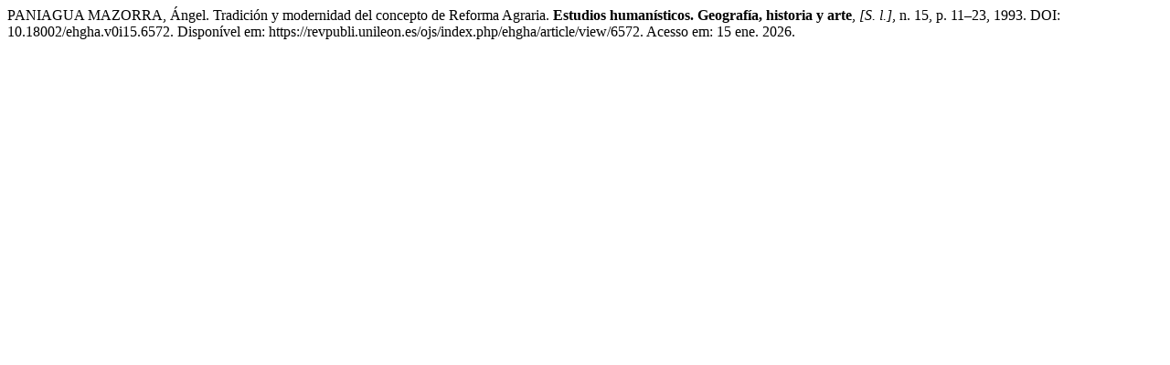

--- FILE ---
content_type: text/html; charset=UTF-8
request_url: https://revpubli.unileon.es/ojs/index.php/ehgha/citationstylelanguage/get/associacao-brasileira-de-normas-tecnicas?submissionId=6572&publicationId=5179
body_size: 341
content:
<div class="csl-bib-body">
  <div class="csl-entry">PANIAGUA MAZORRA, Ángel. Tradición y modernidad del concepto de Reforma Agraria. <b>Estudios humanísticos. Geografía, historia y arte</b>, <i>[S. l.]</i>, n. 15, p. 11–23, 1993. DOI: 10.18002/ehgha.v0i15.6572. Disponível em: https://revpubli.unileon.es/ojs/index.php/ehgha/article/view/6572. Acesso em: 15 ene. 2026.</div>
</div>